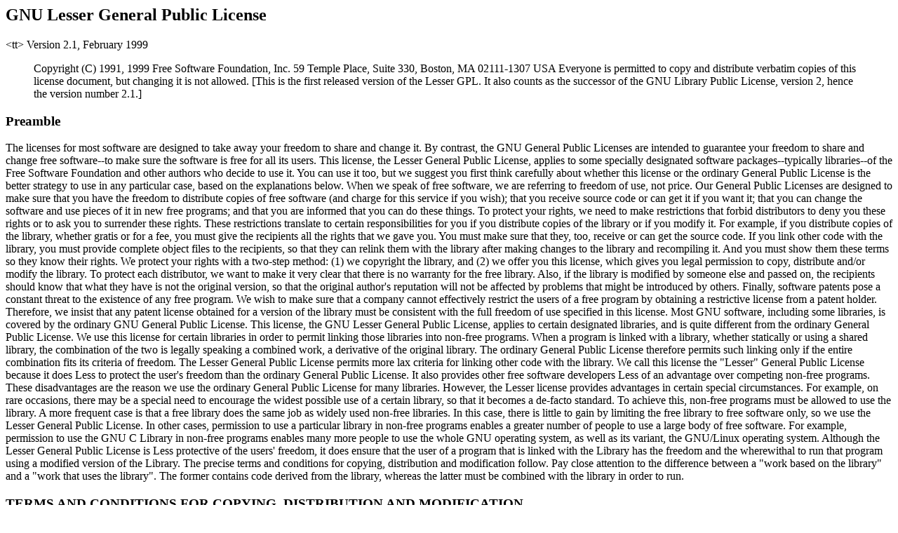

--- FILE ---
content_type: text/html; charset=utf-8
request_url: https://www.wowace.com/project/13763/license
body_size: 8615
content:


<div class="module">
    <p>
        <h2>GNU Lesser General Public License</h2>

&lt;tt&gt;



Version 2.1, February 1999

<blockquote>
Copyright (C) 1991, 1999 Free Software Foundation, Inc.
59 Temple Place, Suite 330, Boston, MA  02111-1307  USA
Everyone is permitted to copy and distribute verbatim copies
of this license document, but changing it is not allowed.

[This is the first released version of the Lesser GPL.  It also counts
 as the successor of the GNU Library Public License, version 2, hence
 the version number 2.1.]</blockquote>

<h3>Preamble</h3>

 The licenses for most software are designed to take away your freedom to share and change it. By contrast, the GNU General Public Licenses are intended to guarantee your freedom to share and change free software--to make sure the software is free for all its users. 

 This license, the Lesser General Public License, applies to some specially designated software packages--typically libraries--of the Free Software Foundation and other authors who decide to use it. You can use it too, but we suggest you first think carefully about whether this license or the ordinary General Public License is the better strategy to use in any particular case, based on the explanations below.

 When we speak of free software, we are referring to freedom of use, not price. Our General Public Licenses are designed to make sure that you have the freedom to distribute copies of free software (and charge for this service if you wish); that you receive source code or can get it if you want it; that you can change the software and use pieces of it in new free programs; and that you are informed that you can do these things.

 To protect your rights, we need to make restrictions that forbid distributors to deny you these rights or to ask you to surrender these rights. These restrictions translate to certain responsibilities for you if you distribute copies of the library or if you modify it.

 For example, if you distribute copies of the library, whether gratis or for a fee, you must give the recipients all the rights that we gave you. You must make sure that they, too, receive or can get the source code. If you link other code with the library, you must provide complete object files to the recipients, so that they can relink them with the library after making changes to the library and recompiling it. And you must show them these terms so they know their rights. 

 We protect your rights with a two-step method: (1) we copyright the library, and (2) we offer you this license, which gives you legal permission to copy, distribute and/or modify the library. 

 To protect each distributor, we want to make it very clear that there is no warranty for the free library. Also, if the library is modified by someone else and passed on, the recipients should know that what they have is not the original version, so that the original author's reputation will not be affected by problems that might be introduced by others. 

 Finally, software patents pose a constant threat to the existence of any free program. We wish to make sure that a company cannot effectively restrict the users of a free program by obtaining a restrictive license from a patent holder. Therefore, we insist that any patent license obtained for a version of the library must be consistent with the full freedom of use specified in this license. 

 Most GNU software, including some libraries, is covered by the ordinary GNU General Public License. This license, the GNU Lesser General Public License, applies to certain designated libraries, and is quite different from the ordinary General Public License. We use this license for certain libraries in order to permit linking those libraries into non-free programs. 

 When a program is linked with a library, whether statically or using a shared library, the combination of the two is legally speaking a combined work, a derivative of the original library. The ordinary General Public License therefore permits such linking only if the entire combination fits its criteria of freedom. The Lesser General Public License permits more lax criteria for linking other code with the library. 

 We call this license the "Lesser" General Public License because it does Less to protect the user's freedom than the ordinary General Public License. It also provides other free software developers Less of an advantage over competing non-free programs. These disadvantages are the reason we use the ordinary General Public License for many libraries. However, the Lesser license provides advantages in certain special circumstances. 

 For example, on rare occasions, there may be a special need to encourage the widest possible use of a certain library, so that it becomes a de-facto standard. To achieve this, non-free programs must be allowed to use the library. A more frequent case is that a free library does the same job as widely used non-free libraries. In this case, there is little to gain by limiting the free library to free software only, so we use the Lesser General Public License.

 In other cases, permission to use a particular library in non-free programs enables a greater number of people to use a large body of free software. For example, permission to use the GNU C Library in non-free programs enables many more people to use the whole GNU operating system, as well as its variant, the GNU/Linux operating system. 

 Although the Lesser General Public License is Less protective of the users' freedom, it does ensure that the user of a program that is linked with the Library has the freedom and the wherewithal to run that program using a modified version of the Library.

 The precise terms and conditions for copying, distribution and modification follow. Pay close attention to the difference between a "work based on the library" and a "work that uses the library". The former contains code derived from the library, whereas the latter must be combined with the library in order to run. 

<h3>TERMS AND CONDITIONS FOR COPYING, DISTRIBUTION AND MODIFICATION</h3>

<strong>0.</strong> This License Agreement applies to any software library or other program which contains a notice placed by the copyright holder or other authorized party saying it may be distributed under the terms of this Lesser General Public License (also called "this License"). Each licensee is addressed as "you".

 A "library" means a collection of software functions and/or data prepared so as to be conveniently linked with application programs (which use some of those functions and data) to form executables. 

 The "Library", below, refers to any such software library or work which has been distributed under these terms. A "work based on the Library" means either the Library or any derivative work under copyright law: that is to say, a work containing the Library or a portion of it, either verbatim or with modifications and/or translated straightforwardly into another language. (Hereinafter, translation is included without limitation in the term "modification".) 

 "Source code" for a work means the preferred form of the work for making modifications to it. For a library, complete source code means all the source code for all modules it contains, plus any associated interface definition files, plus the scripts used to control compilation and installation of the library.

 Activities other than copying, distribution and modification are not covered by this License; they are outside its scope. The act of running a program using the Library is not restricted, and output from such a program is covered only if its contents constitute a work based on the Library (independent of the use of the Library in a tool for writing it). Whether that is true depends on what the Library does and what the program that uses the Library does. 

<strong>1.</strong> You may copy and distribute verbatim copies of the Library's complete source code as you receive it, in any medium, provided that you conspicuously and appropriately publish on each copy an appropriate copyright notice and disclaimer of warranty; keep intact all the notices that refer to this License and to the absence of any warranty; and distribute a copy of this License along with the Library.

 You may charge a fee for the physical act of transferring a copy, and you may at your option offer warranty protection in exchange for a fee. 

<strong>2.</strong> You may modify your copy or copies of the Library or any portion of it, thus forming a work based on the Library, and copy and distribute such modifications or work under the terms of Section 1 above, provided that you also meet all of these conditions:


<blockquote>
a) The modified work must itself be a software library. 
b) You must cause the files modified to carry prominent notices stating that you changed the files and the date of any change.
c) You must cause the whole of the work to be licensed at no charge to all third parties under the terms of this License. 
d) If a facility in the modified Library refers to a function or a table of data to be supplied by an application program that uses the facility, other than as an argument passed when the facility is invoked, then you must make a good faith effort to ensure that, in the event an application does not supply such function or table, the facility still operates, and performs whatever part of its purpose remains meaningful. 


 (For example, a function in a library to compute square roots has a purpose that is entirely well-defined independent of the application. Therefore, Subsection 2d requires that any application-supplied function or table used by this function must be optional: if the application does not supply it, the square root function must still compute square roots.) 

 These requirements apply to the modified work as a whole. If identifiable sections of that work are not derived from the Library, and can be reasonably considered independent and separate works in themselves, then this License, and its terms, do not apply to those sections when you distribute them as separate works. But when you distribute the same sections as part of a whole which is a work based on the Library, the distribution of the whole must be on the terms of this License, whose permissions for other licensees extend to the entire whole, and thus to each and every part regardless of who wrote it.

 Thus, it is not the intent of this section to claim rights or contest your rights to work written entirely by you; rather, the intent is to exercise the right to control the distribution of derivative or collective works based on the Library.

 In addition, mere aggregation of another work not based on the Library with the Library (or with a work based on the Library) on a volume of a storage or distribution medium does not bring the other work under the scope of this License.
</blockquote>
<strong>3.</strong> You may opt to apply the terms of the ordinary GNU General Public License instead of this License to a given copy of the Library. To do this, you must alter all the notices that refer to this License, so that they refer to the ordinary GNU General Public License, version 2, instead of to this License. (If a newer version than version 2 of the ordinary GNU General Public License has appeared, then you can specify that version instead if you wish.) Do not make any other change in these notices. 

 Once this change is made in a given copy, it is irreversible for that copy, so the ordinary GNU General Public License applies to all subsequent copies and derivative works made from that copy.

 This option is useful when you wish to copy part of the code of the Library into a program that is not a library.

<strong>4.</strong> You may copy and distribute the Library (or a portion or derivative of it, under Section 2) in object code or executable form under the terms of Sections 1 and 2 above provided that you accompany it with the complete corresponding machine-readable source code, which must be distributed under the terms of Sections 1 and 2 above on a medium customarily used for software interchange.


 If distribution of object code is made by offering access to copy from a designated place, then offering equivalent access to copy the source code from the same place satisfies the requirement to distribute the source code, even though third parties are not compelled to copy the source along with the object code.

<strong>5.</strong> A program that contains no derivative of any portion of the Library, but is designed to work with the Library by being compiled or linked with it, is called a "work that uses the Library". Such a work, in isolation, is not a derivative work of the Library, and therefore falls outside the scope of this License. 

 However, linking a "work that uses the Library" with the Library creates an executable that is a derivative of the Library (because it contains portions of the Library), rather than a "work that uses the library". The executable is therefore covered by this License. Section 6 states terms for distribution of such executables. 

 When a "work that uses the Library" uses material from a header file that is part of the Library, the object code for the work may be a derivative work of the Library even though the source code is not. Whether this is true is especially significant if the work can be linked without the Library, or if the work is itself a library. The threshold for this to be true is not precisely defined by law. 

 If such an object file uses only numerical parameters, data structure layouts and accessors, and small macros and small inline functions (ten lines or less in length), then the use of the object file is unrestricted, regardless of whether it is legally a derivative work. (Executables containing this object code plus portions of the Library will still fall under Section 6.) 

Otherwise, if the work is a derivative of the Library, you may distribute the object code for the work under the terms of Section 6. Any executables containing that work also fall under Section 6, whether or not they are linked directly with the Library itself. 

<strong>6.</strong> As an exception to the Sections above, you may also combine or link a "work that uses the Library" with the Library to produce a work containing portions of the Library, and distribute that work under terms of your choice, provided that the terms permit modification of the work for the customer's own use and reverse engineering for debugging such modifications. 

 You must give prominent notice with each copy of the work that the Library is used in it and that the Library and its use are covered by this License. You must supply a copy of this License. If the work during execution displays copyright notices, you must include the copyright notice for the Library among them, as well as a reference directing the user to the copy of this License. Also, you must do one of these things: 

<blockquote>a) Accompany the work with the complete corresponding machine-readable source code for the Library including whatever changes were used in the work (which must be distributed under Sections 1 and 2 above); and, if the work is an executable linked with the Library, with the complete machine-readable "work that uses the Library", as object code and/or source code, so that the user can modify the Library and then relink to produce a modified executable containing the modified Library. (It is understood that the user who changes the contents of definitions files in the Library will not necessarily be able to recompile the application to use the modified definitions.) 

b) Use a suitable shared library mechanism for linking with the Library. A suitable mechanism is one that (1) uses at run time a copy of the library already present on the user's computer system, rather than copying library functions into the executable, and (2) will operate properly with a modified version of the library, if the user installs one, as long as the modified version is interface-compatible with the version that the work was made with. 

c) Accompany the work with a written offer, valid for at least three years, to give the same user the materials specified in Subsection 6a, above, for a charge no more than the cost of performing this distribution. 

d) If distribution of the work is made by offering access to copy from a designated place, offer equivalent access to copy the above specified materials from the same place. 

e) Verify that the user has already received a copy of these materials or that you have already sent this user a copy.
</blockquote>

 For an executable, the required form of the "work that uses the Library" must include any data and utility programs needed for reproducing the executable from it. However, as a special exception, the materials to be distributed need not include anything that is normally distributed (in either source or binary form) with the major components (compiler, kernel, and so on) of the operating system on which the executable runs, unless that component itself accompanies the executable. 

 It may happen that this requirement contradicts the license restrictions of other proprietary libraries that do not normally accompany the operating system. Such a contradiction means you cannot use both them and the Library together in an executable that you distribute. 

<strong>7.</strong> You may place library facilities that are a work based on the Library side-by-side in a single library together with other library facilities not covered by this License, and distribute such a combined library, provided that the separate distribution of the work based on the Library and of the other library facilities is otherwise permitted, and provided that you do these two things: 

<blockquote>
a) Accompany the combined library with a copy of the same work based on the Library, uncombined with any other library facilities. This must be distributed under the terms of the Sections above. 

b) Give prominent notice with the combined library of the fact that part of it is a work based on the Library, and explaining where to find the accompanying uncombined form of the same work.</blockquote>

<strong>8.</strong> You may not copy, modify, sublicense, link with, or distribute the Library except as expressly provided under this License. Any attempt otherwise to copy, modify, sublicense, link with, or distribute the Library is void, and will automatically terminate your rights under this License. However, parties who have received copies, or rights, from you under this License will not have their licenses terminated so long as such parties remain in full compliance. 

<strong>9.</strong> You are not required to accept this License, since you have not signed it. However, nothing else grants you permission to modify or distribute the Library or its derivative works. These actions are prohibited by law if you do not accept this License. Therefore, by modifying or distributing the Library (or any work based on the Library), you indicate your acceptance of this License to do so, and all its terms and conditions for copying, distributing or modifying the Library or works based on it. 

<strong>10.</strong> Each time you redistribute the Library (or any work based on the Library), the recipient automatically receives a license from the original licensor to copy, distribute, link with or modify the Library subject to these terms and conditions. You may not impose any further restrictions on the recipients' exercise of the rights granted herein. You are not responsible for enforcing compliance by third parties with this License. 

<strong>11.</strong> If, as a consequence of a court judgment or allegation of patent infringement or for any other reason (not limited to patent issues), conditions are imposed on you (whether by court order, agreement or otherwise) that contradict the conditions of this License, they do not excuse you from the conditions of this License. If you cannot distribute so as to satisfy simultaneously your obligations under this License and any other pertinent obligations, then as a consequence you may not distribute the Library at all. For example, if a patent license would not permit royalty-free redistribution of the Library by all those who receive copies directly or indirectly through you, then the only way you could satisfy both it and this License would be to refrain entirely from distribution of the Library. 

If any portion of this section is held invalid or unenforceable under any particular circumstance, the balance of the section is intended to apply, and the section as a whole is intended to apply in other circumstances. 

It is not the purpose of this section to induce you to infringe any patents or other property right claims or to contest validity of any such claims; this section has the sole purpose of protecting the integrity of the free software distribution system which is implemented by public license practices. Many people have made generous contributions to the wide range of software distributed through that system in reliance on consistent application of that system; it is up to the author/donor to decide if he or she is willing to distribute software through any other system and a licensee cannot impose that choice. 

This section is intended to make thoroughly clear what is believed to be a consequence of the rest of this License. 

<strong>12.</strong> If the distribution and/or use of the Library is restricted in certain countries either by patents or by copyrighted interfaces, the original copyright holder who places the Library under this License may add an explicit geographical distribution limitation excluding those countries, so that distribution is permitted only in or among countries not thus excluded. In such case, this License incorporates the limitation as if written in the body of this License. 

<strong>13.</strong> The Free Software Foundation may publish revised and/or new versions of the Lesser General Public License from time to time. Such new versions will be similar in spirit to the present version, but may differ in detail to address new problems or concerns.

Each version is given a distinguishing version number. If the Library specifies a version number of this License which applies to it and "any later version", you have the option of following the terms and conditions either of that version or of any later version published by the Free Software Foundation. If the Library does not specify a license version number, you may choose any version ever published by the Free Software Foundation. 

<strong>14.</strong> If you wish to incorporate parts of the Library into other free programs whose distribution conditions are incompatible with these, write to the author to ask for permission. For software which is copyrighted by the Free Software Foundation, write to the Free Software Foundation; we sometimes make exceptions for this. Our decision will be guided by the two goals of preserving the free status of all derivatives of our free software and of promoting the sharing and reuse of software generally. 

NO WARRANTY 

<strong>15. </strong>BECAUSE THE LIBRARY IS LICENSED FREE OF CHARGE, THERE IS NO WARRANTY FOR THE LIBRARY, TO THE EXTENT PERMITTED BY APPLICABLE LAW. EXCEPT WHEN OTHERWISE STATED IN WRITING THE COPYRIGHT HOLDERS AND/OR OTHER PARTIES PROVIDE THE LIBRARY "AS IS" WITHOUT WARRANTY OF ANY KIND, EITHER EXPRESSED OR IMPLIED, INCLUDING, BUT NOT LIMITED TO, THE IMPLIED WARRANTIES OF MERCHANTABILITY AND FITNESS FOR A PARTICULAR PURPOSE. THE ENTIRE RISK AS TO THE QUALITY AND PERFORMANCE OF THE LIBRARY IS WITH YOU. SHOULD THE LIBRARY PROVE DEFECTIVE, YOU ASSUME THE COST OF ALL NECESSARY SERVICING, REPAIR OR CORRECTION. 

<strong>16.</strong> IN NO EVENT UNLESS REQUIRED BY APPLICABLE LAW OR AGREED TO IN WRITING WILL ANY COPYRIGHT HOLDER, OR ANY OTHER PARTY WHO MAY MODIFY AND/OR REDISTRIBUTE THE LIBRARY AS PERMITTED ABOVE, BE LIABLE TO YOU FOR DAMAGES, INCLUDING ANY GENERAL, SPECIAL, INCIDENTAL OR CONSEQUENTIAL DAMAGES ARISING OUT OF THE USE OR INABILITY TO USE THE LIBRARY (INCLUDING BUT NOT LIMITED TO LOSS OF DATA OR DATA BEING RENDERED INACCURATE OR LOSSES SUSTAINED BY YOU OR THIRD PARTIES OR A FAILURE OF THE LIBRARY TO OPERATE WITH ANY OTHER SOFTWARE), EVEN IF SUCH HOLDER OR OTHER PARTY HAS BEEN ADVISED OF THE POSSIBILITY OF SUCH DAMAGES. 

<h3><strong>END OF TERMS AND CONDITIONS</strong></h3>

<h3>How to Apply These Terms to Your New Libraries</h3>

 If you develop a new library, and you want it to be of the greatest possible use to the public, we recommend making it free software that everyone can redistribute and change. You can do so by permitting redistribution under these terms (or, alternatively, under the terms of the ordinary General Public License). 

 To apply these terms, attach the following notices to the library. It is safest to attach them to the start of each source file to most effectively convey the exclusion of warranty; and each file should have at least the "copyright" line and a pointer to where the full notice is found. 


<blockquote>

&lt;one line to give the library's name and an idea of what it does.&gt;
Copyright (C) &lt;year&gt;  &lt;name of author&gt;



This library is free software; you can redistribute it and/or
modify it under the terms of the GNU Lesser General Public
License as published by the Free Software Foundation; either
version 2.1 of the License, or (at your option) any later version.

This library is distributed in the hope that it will be useful,
but WITHOUT ANY WARRANTY; without even the implied warranty of
MERCHANTABILITY or FITNESS FOR A PARTICULAR PURPOSE.  See the GNU
Lesser General Public License for more details.

You should have received a copy of the GNU Lesser General Public
License along with this library; if not, write to the Free Software
Foundation, Inc., 59 Temple Place, Suite 330, Boston, MA  02111-1307 USA
</blockquote>

Also add information on how to contact you by electronic and paper mail. 

You should also get your employer (if you work as a programmer) or your school, if any, to sign a "copyright disclaimer" for the library, if necessary. Here is a sample; alter the names: 

<blockquote>

Yoyodyne, Inc., hereby disclaims all copyright interest in
the library `Frob' (a library for tweaking knobs) written
by James Random Hacker.

signature of Ty Coon, 1 April 1990<br>
Ty Coon, President of Vice
</blockquote>

That's all there is to it!
    </p>
</div>
